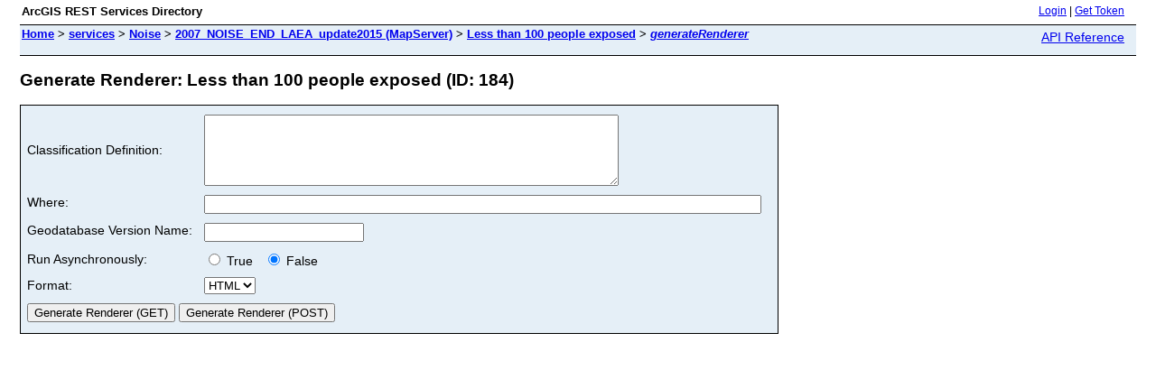

--- FILE ---
content_type: text/html; charset=utf-8
request_url: https://noise.discomap.eea.europa.eu/arcgis/rest/services/Noise/2007_NOISE_END_LAEA_update2015/MapServer/184/generateRenderer
body_size: 1094
content:
<html lang="en">
<head>
<title>Generate Renderer: Less than 100 people exposed (ID: 184)</title>
<link href="/arcgis/rest/static/main.css" rel="stylesheet" type="text/css"/>
</head>
<body>
<table width="100%" class="userTable">
<tr>
<td class="titlecell">
ArcGIS REST Services Directory
</td>
<td align="right">
<a href="https://noise.discomap.eea.europa.eu/arcgis/rest/login">Login</a>
| <a href="https://noise.discomap.eea.europa.eu/arcgis/tokens/">Get Token</a>
</td>
</tr>
</table>
<table width="100%" class="navTable">
<tr valign="top">
<td class="breadcrumbs">
<a href="/arcgis/rest/services">Home</a>
&gt; <a href="/arcgis/rest/services">services</a>
&gt; <a href="/arcgis/rest/services/Noise">Noise</a>
&gt; <a href="/arcgis/rest/services/Noise/2007_NOISE_END_LAEA_update2015/MapServer">2007_NOISE_END_LAEA_update2015 (MapServer)</a>
&gt; <a href="/arcgis/rest/services/Noise/2007_NOISE_END_LAEA_update2015/MapServer/184">Less than 100 people exposed</a>
&gt; <a href="/arcgis/rest/services/Noise/2007_NOISE_END_LAEA_update2015/MapServer/184/generateRenderer"><i>generateRenderer</i></a>
</td>
<td align="right">
<a href="https://noise.discomap.eea.europa.eu/arcgis/help/en/rest/router.html?f=rest/services/Noise/2007_NOISE_END_LAEA_update2015/MapServer/184/generateRenderer" target="_blank">API Reference</a>
</td>
</tr>
</table><h2>Generate Renderer: Less than 100 people exposed (ID: 184)</h2>
<div class="rbody">
<script type="text/javascript" src="/arcgis/rest/static/js/rest.js"></script>
<div style="color:#ff6666"> </div><form name="sdform" action="/arcgis/rest/services/Noise/2007_NOISE_END_LAEA_update2015/MapServer/184/generateRenderer">
<table class="formTable">
<tr>
<td><label for="classificationDef">Classification Definition:</label></td>
<td>
<textarea id="classificationDef" name="classificationDef" rows="5" cols="55"></textarea>
</td>
</tr>
<tr valign="top">
<td><label for="where">Where:</label></td>
<td><input type="text" id="where" name="where" value="" size="75"/></td>
</tr>
<tr valign="top">
<td><label for="gdbVersion">Geodatabase Version Name:</label></td>
<td><input type="text" id="gdbVersion" name="gdbVersion" value="" /></td>
</tr>
<tr>
<td>Run Asynchronously:</td>
<td>
<label><input type="radio" name="async" value="true" /> True &nbsp;</label>
<label><input type="radio" name="async" value="false" checked="true" /> False</label>
</td>
</tr>
<tr>
<td><label for="f">Format:</label></td>
<td>
<select id="f" name="f">
<option value="html">HTML</option>
<option value="pjson">JSON</option>
</select>
</td>
</tr>
<tr>
<td colspan="2" align="left">
<input type="submit" value="Generate Renderer (GET)" />
<input id="post_submit_btn" type="submit" value="Generate Renderer (POST)" />
</td>
</tr>
</table>
</form>
</div>
<br/><br/>
</body>
</html>
